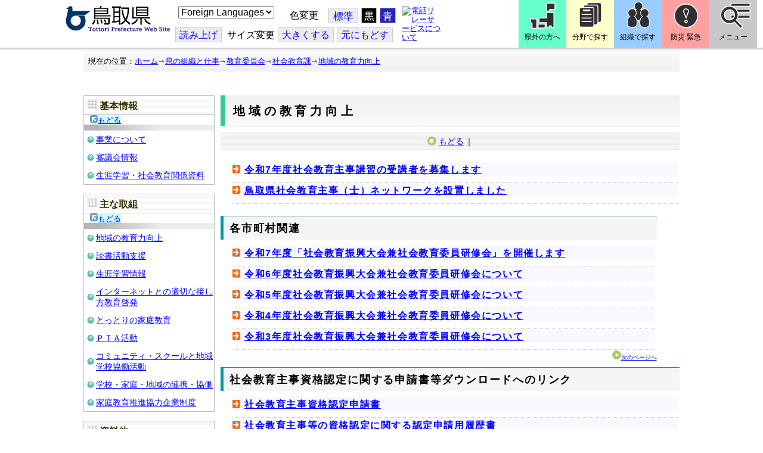

--- FILE ---
content_type: text/css
request_url: https://www.pref.tottori.lg.jp/css/Browser_C/LinkList_nontitle_torinet/module@d.css
body_size: 2927
content:


/*** for PC Browser ***/
@media (min-width:401px)
{
.BrowserLinkList_nontitle_torinet
{
  /*	background-color: #FFFFFF; */
  padding: 0px;
  margin: 5px 0 0 0;
}


.BrowserLinkList_nontitle_torinet .waku
{
text-align: left;
 margin: 0px;
 margin-bottom:0px;
 padding: 0px;
}


.BrowserLinkList_nontitle_torinet .h4list
{
  background-color: #f8f8ff;
  line-height:130%;
}

.BrowserLinkList_nontitle_torinet .RSS
/* RSSアイコン */
{
  float:right;
  margin-top:5px;
}

.BrowserLinkList_nontitle_torinet .TitleBlock
/*タイトルブロック*/
{
  padding: 0px 3px 0px 0px;
  margin: 0px;
  margin-left:20px;
}

.BrowserLinkList_nontitle_torinet h3,
.BrowserLinkList_nontitle_torinet h4
{
  font-size: medium;
  background-image:url(topic.gif);
  background-repeat:no-repeat;
  margin:0px;
  padding:3px 2px 1px 20px;
  letter-spacing: 0.1em;
}

.BrowserLinkList_nontitle_torinet .SubBox
/* サブボック：日付 */
{
  font-size: small;
  color: black;
  padding: 0px 2px 0px 3px;
  margin: 0px;
  margin-top:2px;
  float:right;
}

.BrowserLinkList_nontitle_torinet .Summary
/* 要約 */
{
  clear: both;
  font-size: 110%;
  text-align: left;
  color: black;
  padding: 5px 0px 5px 25px;
  margin: 0px;
  border-bottom-width: 1px;
  border-bottom-style: dotted;
  border-bottom-color: #CCCCCC;

}

.BrowserLinkList_nontitle_torinet .PageControl
/* ページ送り */
{
  font-size: small;
  text-align: right;
  padding: 0px;
}
}


/*** for Smart Phone ***/
@media (max-width:400px)
{
.BrowserLinkList_nontitle_torinet
{
  /*	background-color: #FFFFFF; */
  padding: 0px;
  margin: 5px 0 0 0;
width:100% !important;
}


.BrowserLinkList_nontitle_torinet .waku
{
text-align: left;
 margin: 0px;
 margin-bottom:0px;
 padding: 0px;
}


.BrowserLinkList_nontitle_torinet .h4list
{
  background-color: #f8f8ff;
  line-height:130%;
}

.BrowserLinkList_nontitle_torinet .RSS
/* RSSアイコン */
{
  float:right;
  margin-top:5px;
}

.BrowserLinkList_nontitle_torinet .TitleBlock
/*タイトルブロック*/
{
  padding: 0px 3px 0px 0px;
  margin: 0px;
  margin-left:5px;
}

.BrowserLinkList_nontitle_torinet h3,
.BrowserLinkList_nontitle_torinet h4
{
  font-size: medium;
  background-image:url(topic.gif);
  background-repeat:no-repeat;
  margin:0px;
  padding:3px 2px 1px 20px;
  letter-spacing: 0.1em;
}

.BrowserLinkList_nontitle_torinet .SubBox
/* サブボック：日付 */
{
  font-size: small;
  color: black;
  padding: 0px 2px 0px 3px;
  margin: 0px;
  margin-top:2px;
  float:right;
}

.BrowserLinkList_nontitle_torinet .Summary
/* 要約 */
{
  clear: both;
  font-size: 110%;
  text-align: left;
  color: black;
  padding: 5px 0px 5px 25px;
  margin: 0px;
  border-bottom-width: 1px;
  border-bottom-style: dotted;
  border-bottom-color: #CCCCCC;

}

.BrowserLinkList_nontitle_torinet .PageControl
/* ページ送り */
{
  font-size: small;
  text-align: right;
  padding: 0px;
}
}


--- FILE ---
content_type: text/css
request_url: https://www.pref.tottori.lg.jp/css/Browser_C/LinkList_torinet_h3g_border/100445_8@d.css
body_size: 1646
content:


/*** for PC Browser ***/
@media (min-width:401px)
{
@charset "utf-8";

.BrowserLinkList_torinet_h3g_border
{
  /*	background-color: #FFFFFF; */
  padding: 0px;
  margin: 5px 0 0 0;
}


.BrowserLinkList_torinet_h3g_border .waku
{
text-align: left;
 margin: 0px;
 margin-bottom:10px;
 padding: 0px;
}

.BrowserLinkList_torinet_h3g_border .HeaderTxt
{
/*h3�^�C�g��*/
  text-align: left;
  font-weight: bold;
  font-size: large;
  margin:0;
  padding: 10px 0px 8px 10px;
  background-color:#f5f5f5;
  border-top: 1px solid #009999;
  border-left: 5px solid #009999;
  letter-spacing: 0.1em;
}

.BrowserLinkList_torinet_h3g_border .h4list
{
  background-color: #f8f8ff;
  line-height:130%;
}

.BrowserLinkList_torinet_h3g_border .RSS
/* RSS�A�C�R�� */
{
  float:right;
  margin-top:5px;
}

.BrowserLinkList_torinet_h3g_border .TitleBlock
/*�^�C�g���u���b�N*/
{
  padding: 10px 3px 0px 0px;
  margin: 0px;
  margin-left:20px;
}

.BrowserLinkList_torinet_h3g_border h4
{
  font-size: medium;
  background-image:url(topic.gif);
  background-repeat:no-repeat;
  margin:0px;
  padding:3px 2px 1px 20px;
  letter-spacing: 0.1em;
}

.BrowserLinkList_torinet_h3g_border .SubBox
/* �T�u�{�b�N�F���t */
{
  font-size: small;
  color: black;
  padding: 0px 2px 0px 3px;
  margin: 0px;
  margin-top:2px;
  float:right;
}

.BrowserLinkList_torinet_h3g_border .Summary
/* �v�� */
{
  clear: both;
  font-size: 100%;
  text-align: left;
  color: black;
  padding: 5px 0px 5px 25px;
  margin: 0px;
  border-bottom-width: 1px;
  border-bottom-style: dotted;
  border-bottom-color: #CCCCCC;

}

.BrowserLinkList_torinet_h3g_border .PageControl
/* �y�[�W���� */
{
  font-size: x-small;
  text-align: right;
  padding: 0px;
}
}
